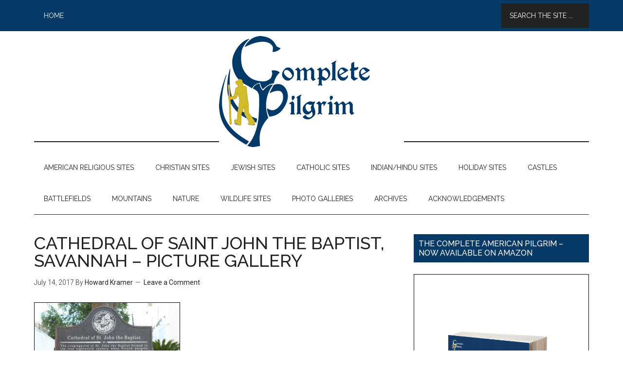

--- FILE ---
content_type: text/html; charset=UTF-8
request_url: https://thecompletepilgrim.com/cathedral-saint-john-baptist-savannah-picture-gallery/
body_size: 55384
content:
<!DOCTYPE html>
<html lang="en-US">
<head >
<meta charset="UTF-8" />
<title>CATHEDRAL OF SAINT JOHN THE BAPTIST, SAVANNAH - PICTURE GALLERY - The Complete Pilgrim - Religious Travel Sites</title><meta name="viewport" content="width=device-width, initial-scale=1" />
<meta name='robots' content='index, follow, max-image-preview:large, max-snippet:-1, max-video-preview:-1' />

	<!-- This site is optimized with the Yoast SEO plugin v19.6.1 - https://yoast.com/wordpress/plugins/seo/ -->
	<link rel="canonical" href="https://thecompletepilgrim.com/cathedral-saint-john-baptist-savannah-picture-gallery/" />
	<meta property="og:locale" content="en_US" />
	<meta property="og:type" content="article" />
	<meta property="og:title" content="CATHEDRAL OF SAINT JOHN THE BAPTIST, SAVANNAH - PICTURE GALLERY - The Complete Pilgrim - Religious Travel Sites" />
	<meta property="og:description" content="&nbsp; &nbsp; &nbsp; &nbsp; &nbsp; &nbsp; &nbsp; &nbsp; &nbsp; &nbsp; &nbsp; &nbsp; &nbsp; &nbsp; &nbsp; &nbsp; &nbsp; &nbsp; &nbsp; &nbsp; &nbsp; &nbsp; &nbsp; &nbsp; &nbsp; &nbsp; &nbsp; &nbsp; &nbsp; &nbsp; &nbsp; &nbsp; &nbsp; &nbsp; &nbsp;" />
	<meta property="og:url" content="https://thecompletepilgrim.com/cathedral-saint-john-baptist-savannah-picture-gallery/" />
	<meta property="og:site_name" content="The Complete Pilgrim - Religious Travel Sites" />
	<meta property="article:publisher" content="https://www.facebook.com/The-Complete-Pilgrim-1466412920242078" />
	<meta property="article:published_time" content="2017-07-14T17:50:18+00:00" />
	<meta property="og:image" content="https://thecompletepilgrim.com/wp-content/uploads/2017/07/Savannah-Cathedral-1-300x200.jpg" />
	<meta name="author" content="Howard Kramer" />
	<meta name="twitter:label1" content="Written by" />
	<meta name="twitter:data1" content="Howard Kramer" />
	<script type="application/ld+json" class="yoast-schema-graph">{"@context":"https://schema.org","@graph":[{"@type":"Article","@id":"https://thecompletepilgrim.com/cathedral-saint-john-baptist-savannah-picture-gallery/#article","isPartOf":{"@id":"https://thecompletepilgrim.com/cathedral-saint-john-baptist-savannah-picture-gallery/"},"author":{"name":"Howard Kramer","@id":"https://thecompletepilgrim.com/#/schema/person/d479af990a5605b43fe266d46347e07f"},"headline":"CATHEDRAL OF SAINT JOHN THE BAPTIST, SAVANNAH &#8211; PICTURE GALLERY","datePublished":"2017-07-14T17:50:18+00:00","dateModified":"2017-07-14T17:50:18+00:00","mainEntityOfPage":{"@id":"https://thecompletepilgrim.com/cathedral-saint-john-baptist-savannah-picture-gallery/"},"wordCount":103,"commentCount":0,"publisher":{"@id":"https://thecompletepilgrim.com/#organization"},"image":{"@id":"https://thecompletepilgrim.com/cathedral-saint-john-baptist-savannah-picture-gallery/#primaryimage"},"thumbnailUrl":"https://thecompletepilgrim.com/wp-content/uploads/2017/07/Savannah-Cathedral-1-300x200.jpg","keywords":["US-South"],"articleSection":["Roman Catholic"],"inLanguage":"en-US","potentialAction":[{"@type":"CommentAction","name":"Comment","target":["https://thecompletepilgrim.com/cathedral-saint-john-baptist-savannah-picture-gallery/#respond"]}]},{"@type":"WebPage","@id":"https://thecompletepilgrim.com/cathedral-saint-john-baptist-savannah-picture-gallery/","url":"https://thecompletepilgrim.com/cathedral-saint-john-baptist-savannah-picture-gallery/","name":"CATHEDRAL OF SAINT JOHN THE BAPTIST, SAVANNAH - PICTURE GALLERY - The Complete Pilgrim - Religious Travel Sites","isPartOf":{"@id":"https://thecompletepilgrim.com/#website"},"primaryImageOfPage":{"@id":"https://thecompletepilgrim.com/cathedral-saint-john-baptist-savannah-picture-gallery/#primaryimage"},"image":{"@id":"https://thecompletepilgrim.com/cathedral-saint-john-baptist-savannah-picture-gallery/#primaryimage"},"thumbnailUrl":"https://thecompletepilgrim.com/wp-content/uploads/2017/07/Savannah-Cathedral-1-300x200.jpg","datePublished":"2017-07-14T17:50:18+00:00","dateModified":"2017-07-14T17:50:18+00:00","breadcrumb":{"@id":"https://thecompletepilgrim.com/cathedral-saint-john-baptist-savannah-picture-gallery/#breadcrumb"},"inLanguage":"en-US","potentialAction":[{"@type":"ReadAction","target":["https://thecompletepilgrim.com/cathedral-saint-john-baptist-savannah-picture-gallery/"]}]},{"@type":"ImageObject","inLanguage":"en-US","@id":"https://thecompletepilgrim.com/cathedral-saint-john-baptist-savannah-picture-gallery/#primaryimage","url":"https://thecompletepilgrim.com/wp-content/uploads/2017/07/Savannah-Cathedral-1-300x200.jpg","contentUrl":"https://thecompletepilgrim.com/wp-content/uploads/2017/07/Savannah-Cathedral-1-300x200.jpg"},{"@type":"BreadcrumbList","@id":"https://thecompletepilgrim.com/cathedral-saint-john-baptist-savannah-picture-gallery/#breadcrumb","itemListElement":[{"@type":"ListItem","position":1,"name":"CATHEDRAL OF SAINT JOHN THE BAPTIST, SAVANNAH &#8211; PICTURE GALLERY"}]},{"@type":"WebSite","@id":"https://thecompletepilgrim.com/#website","url":"https://thecompletepilgrim.com/","name":"The Complete Pilgrim - Religious Travel Sites","description":"Howard Kramer&#039;s, The Complete Pilgrim, Religious Travel Site","publisher":{"@id":"https://thecompletepilgrim.com/#organization"},"potentialAction":[{"@type":"SearchAction","target":{"@type":"EntryPoint","urlTemplate":"https://thecompletepilgrim.com/?s={search_term_string}"},"query-input":"required name=search_term_string"}],"inLanguage":"en-US"},{"@type":"Organization","@id":"https://thecompletepilgrim.com/#organization","name":"The Complete Pilgrim","url":"https://thecompletepilgrim.com/","sameAs":["https://www.facebook.com/The-Complete-Pilgrim-1466412920242078"],"logo":{"@type":"ImageObject","inLanguage":"en-US","@id":"https://thecompletepilgrim.com/#/schema/logo/image/","url":"https://thecompletepilgrim.com/wp-content/uploads/2022/08/TPC-Facebook.jpg","contentUrl":"https://thecompletepilgrim.com/wp-content/uploads/2022/08/TPC-Facebook.jpg","width":1472,"height":1348,"caption":"The Complete Pilgrim"},"image":{"@id":"https://thecompletepilgrim.com/#/schema/logo/image/"}},{"@type":"Person","@id":"https://thecompletepilgrim.com/#/schema/person/d479af990a5605b43fe266d46347e07f","name":"Howard Kramer","image":{"@type":"ImageObject","inLanguage":"en-US","@id":"https://thecompletepilgrim.com/#/schema/person/image/","url":"https://secure.gravatar.com/avatar/4f2babe48a1980c232e7ee751c1867ea?s=96&r=pg","contentUrl":"https://secure.gravatar.com/avatar/4f2babe48a1980c232e7ee751c1867ea?s=96&r=pg","caption":"Howard Kramer"},"description":"Howard Kramer is the creator and author of The Complete Pilgrim. He first took an interest in religious sites in his early twenties when traveling through Italy after college. In the two decades since he has traveled to more than two dozen countries and almost every state, visiting and photographing hundreds of the world’s greatest churches, synagogues and other places of religious interest. Howard has been writing about religious sites for the better part of the last decade, and The Complete Pilgrim is a culmination of years of his work and passion.","sameAs":["http://TheCompletePilgrim.com"],"url":"https://thecompletepilgrim.com/author/howardkramer/"}]}</script>
	<!-- / Yoast SEO plugin. -->


<link rel='dns-prefetch' href='//static.addtoany.com' />
<link rel='dns-prefetch' href='//fonts.googleapis.com' />
<link rel='dns-prefetch' href='//s.w.org' />
<link rel="alternate" type="application/rss+xml" title="The Complete Pilgrim - Religious Travel Sites &raquo; Feed" href="https://thecompletepilgrim.com/feed/" />
<link rel="alternate" type="application/rss+xml" title="The Complete Pilgrim - Religious Travel Sites &raquo; Comments Feed" href="https://thecompletepilgrim.com/comments/feed/" />
<link rel="alternate" type="application/rss+xml" title="The Complete Pilgrim - Religious Travel Sites &raquo; CATHEDRAL OF SAINT JOHN THE BAPTIST, SAVANNAH &#8211; PICTURE GALLERY Comments Feed" href="https://thecompletepilgrim.com/cathedral-saint-john-baptist-savannah-picture-gallery/feed/" />
<script type="text/javascript">
window._wpemojiSettings = {"baseUrl":"https:\/\/s.w.org\/images\/core\/emoji\/14.0.0\/72x72\/","ext":".png","svgUrl":"https:\/\/s.w.org\/images\/core\/emoji\/14.0.0\/svg\/","svgExt":".svg","source":{"concatemoji":"https:\/\/thecompletepilgrim.com\/wp-includes\/js\/wp-emoji-release.min.js?ver=6.0.11"}};
/*! This file is auto-generated */
!function(e,a,t){var n,r,o,i=a.createElement("canvas"),p=i.getContext&&i.getContext("2d");function s(e,t){var a=String.fromCharCode,e=(p.clearRect(0,0,i.width,i.height),p.fillText(a.apply(this,e),0,0),i.toDataURL());return p.clearRect(0,0,i.width,i.height),p.fillText(a.apply(this,t),0,0),e===i.toDataURL()}function c(e){var t=a.createElement("script");t.src=e,t.defer=t.type="text/javascript",a.getElementsByTagName("head")[0].appendChild(t)}for(o=Array("flag","emoji"),t.supports={everything:!0,everythingExceptFlag:!0},r=0;r<o.length;r++)t.supports[o[r]]=function(e){if(!p||!p.fillText)return!1;switch(p.textBaseline="top",p.font="600 32px Arial",e){case"flag":return s([127987,65039,8205,9895,65039],[127987,65039,8203,9895,65039])?!1:!s([55356,56826,55356,56819],[55356,56826,8203,55356,56819])&&!s([55356,57332,56128,56423,56128,56418,56128,56421,56128,56430,56128,56423,56128,56447],[55356,57332,8203,56128,56423,8203,56128,56418,8203,56128,56421,8203,56128,56430,8203,56128,56423,8203,56128,56447]);case"emoji":return!s([129777,127995,8205,129778,127999],[129777,127995,8203,129778,127999])}return!1}(o[r]),t.supports.everything=t.supports.everything&&t.supports[o[r]],"flag"!==o[r]&&(t.supports.everythingExceptFlag=t.supports.everythingExceptFlag&&t.supports[o[r]]);t.supports.everythingExceptFlag=t.supports.everythingExceptFlag&&!t.supports.flag,t.DOMReady=!1,t.readyCallback=function(){t.DOMReady=!0},t.supports.everything||(n=function(){t.readyCallback()},a.addEventListener?(a.addEventListener("DOMContentLoaded",n,!1),e.addEventListener("load",n,!1)):(e.attachEvent("onload",n),a.attachEvent("onreadystatechange",function(){"complete"===a.readyState&&t.readyCallback()})),(e=t.source||{}).concatemoji?c(e.concatemoji):e.wpemoji&&e.twemoji&&(c(e.twemoji),c(e.wpemoji)))}(window,document,window._wpemojiSettings);
</script>
<style type="text/css">
img.wp-smiley,
img.emoji {
	display: inline !important;
	border: none !important;
	box-shadow: none !important;
	height: 1em !important;
	width: 1em !important;
	margin: 0 0.07em !important;
	vertical-align: -0.1em !important;
	background: none !important;
	padding: 0 !important;
}
</style>
	<link rel='stylesheet' id='magazine-pro-theme-css'  href='https://thecompletepilgrim.com/wp-content/themes/magazine-pro/style.css?ver=3.0.1' type='text/css' media='all' />
<link rel='stylesheet' id='google-fonts-css'  href='//fonts.googleapis.com/css?family=Roboto%3A300%2C400%7CRaleway%3A400%2C500%2C900&#038;ver=3.0.1' type='text/css' media='all' />
<link rel='stylesheet' id='addtoany-css'  href='https://thecompletepilgrim.com/wp-content/plugins/add-to-any/addtoany.min.css?ver=1.16' type='text/css' media='all' />
<script type='text/javascript' id='addtoany-core-js-before'>
window.a2a_config=window.a2a_config||{};a2a_config.callbacks=[];a2a_config.overlays=[];a2a_config.templates={};
</script>
<script type='text/javascript' async src='https://static.addtoany.com/menu/page.js' id='addtoany-core-js'></script>
<script type='text/javascript' src='https://thecompletepilgrim.com/wp-includes/js/jquery/jquery.min.js?ver=3.6.0' id='jquery-core-js'></script>
<script type='text/javascript' src='https://thecompletepilgrim.com/wp-includes/js/jquery/jquery-migrate.min.js?ver=3.3.2' id='jquery-migrate-js'></script>
<script type='text/javascript' async src='https://thecompletepilgrim.com/wp-content/plugins/add-to-any/addtoany.min.js?ver=1.1' id='addtoany-jquery-js'></script>
<!--[if lt IE 9]>
<script type='text/javascript' src='https://thecompletepilgrim.com/wp-content/themes/genesis/lib/js/html5shiv.min.js?ver=3.7.3' id='html5shiv-js'></script>
<![endif]-->
<script type='text/javascript' src='https://thecompletepilgrim.com/wp-content/themes/magazine-pro/js/entry-date.js?ver=1.0.0' id='magazine-entry-date-js'></script>
<script type='text/javascript' src='https://thecompletepilgrim.com/wp-content/themes/magazine-pro/js/responsive-menu.js?ver=1.0.0' id='magazine-responsive-menu-js'></script>
<link rel="https://api.w.org/" href="https://thecompletepilgrim.com/wp-json/" /><link rel="alternate" type="application/json" href="https://thecompletepilgrim.com/wp-json/wp/v2/posts/6411" /><link rel="EditURI" type="application/rsd+xml" title="RSD" href="https://thecompletepilgrim.com/xmlrpc.php?rsd" />
<link rel="wlwmanifest" type="application/wlwmanifest+xml" href="https://thecompletepilgrim.com/wp-includes/wlwmanifest.xml" /> 
<meta name="generator" content="WordPress 6.0.11" />
<link rel='shortlink' href='https://thecompletepilgrim.com/?p=6411' />
<link rel="alternate" type="application/json+oembed" href="https://thecompletepilgrim.com/wp-json/oembed/1.0/embed?url=https%3A%2F%2Fthecompletepilgrim.com%2Fcathedral-saint-john-baptist-savannah-picture-gallery%2F" />
<link rel="alternate" type="text/xml+oembed" href="https://thecompletepilgrim.com/wp-json/oembed/1.0/embed?url=https%3A%2F%2Fthecompletepilgrim.com%2Fcathedral-saint-john-baptist-savannah-picture-gallery%2F&#038;format=xml" />
<link rel="icon" href="https://thecompletepilgrim.com/wp-content/themes/magazine-pro/images/favicon.ico" />
<link rel="pingback" href="https://thecompletepilgrim.com/xmlrpc.php" />
<meta name="msvalidate.01" content="8D1E9698690CE03CA282F98C7EEDBFB7" />
<script>
  (function(i,s,o,g,r,a,m){i['GoogleAnalyticsObject']=r;i[r]=i[r]||function(){
  (i[r].q=i[r].q||[]).push(arguments)},i[r].l=1*new Date();a=s.createElement(o),
  m=s.getElementsByTagName(o)[0];a.async=1;a.src=g;m.parentNode.insertBefore(a,m)
  })(window,document,'script','//www.google-analytics.com/analytics.js','ga');

  ga('create', 'UA-34095898-15', 'thecompletepilgrim.com');
  ga('require', 'displayfeatures');
  ga('send', 'pageview');

</script><style type="text/css">.site-title a { background: url(https://thecompletepilgrim.com/wp-content/uploads/2014/04/TPC-Final-Logo-380x228.png) no-repeat !important; }</style>
</head>
<body data-rsssl=1 class="post-template-default single single-post postid-6411 single-format-standard custom-header header-image header-full-width content-sidebar primary-nav" itemscope itemtype="http://schema.org/WebPage"><div class="site-container"><nav class="nav-primary" itemscope itemtype="http://schema.org/SiteNavigationElement"><div class="wrap"><ul id="menu-search-bar" class="menu genesis-nav-menu menu-primary"><li id="menu-item-365" class="menu-item menu-item-type-custom menu-item-object-custom menu-item-home menu-item-365"><a href="https://thecompletepilgrim.com/" itemprop="url"><span itemprop="name">Home</span></a></li>
<li class="right search"><form class="search-form" itemprop="potentialAction" itemscope itemtype="http://schema.org/SearchAction" method="get" action="https://thecompletepilgrim.com/" role="search"><meta itemprop="target" content="https://thecompletepilgrim.com/?s={s}"/><input itemprop="query-input" type="search" name="s" placeholder="Search the site ..." /><input type="submit" value="Search"  /></form></li></ul></div></nav><header class="site-header" itemscope itemtype="http://schema.org/WPHeader"><div class="wrap"><div class="title-area"><p class="site-title" itemprop="headline"><a href="https://thecompletepilgrim.com/">The Complete Pilgrim - Religious Travel Sites</a></p><p class="site-description" itemprop="description">Howard Kramer&#039;s, The Complete Pilgrim, Religious Travel Site</p></div></div></header><nav class="nav-secondary" itemscope itemtype="http://schema.org/SiteNavigationElement"><div class="wrap"><ul id="menu-howard-kramers-travel-menu" class="menu genesis-nav-menu menu-secondary"><li id="menu-item-30" class="menu-item menu-item-type-post_type menu-item-object-page menu-item-30"><a href="https://thecompletepilgrim.com/american-religious-sites-toc/" itemprop="url"><span itemprop="name">AMERICAN RELIGIOUS SITES</span></a></li>
<li id="menu-item-1727" class="menu-item menu-item-type-post_type menu-item-object-page menu-item-1727"><a href="https://thecompletepilgrim.com/christian-travel-sites/" itemprop="url"><span itemprop="name">CHRISTIAN SITES</span></a></li>
<li id="menu-item-2290" class="menu-item menu-item-type-post_type menu-item-object-page menu-item-2290"><a href="https://thecompletepilgrim.com/jewish-travel-sites/" itemprop="url"><span itemprop="name">JEWISH SITES</span></a></li>
<li id="menu-item-2414" class="menu-item menu-item-type-post_type menu-item-object-page menu-item-2414"><a href="https://thecompletepilgrim.com/catholic-coming-2015/" itemprop="url"><span itemprop="name">CATHOLIC SITES</span></a></li>
<li id="menu-item-4623" class="menu-item menu-item-type-post_type menu-item-object-page menu-item-4623"><a href="https://thecompletepilgrim.com/indianhindu-sites/" itemprop="url"><span itemprop="name">INDIAN/HINDU SITES</span></a></li>
<li id="menu-item-2677" class="menu-item menu-item-type-post_type menu-item-object-page menu-item-2677"><a href="https://thecompletepilgrim.com/holiday-travel-sites/" itemprop="url"><span itemprop="name">HOLIDAY SITES</span></a></li>
<li id="menu-item-3302" class="menu-item menu-item-type-post_type menu-item-object-page menu-item-3302"><a href="https://thecompletepilgrim.com/castles/" itemprop="url"><span itemprop="name">CASTLES</span></a></li>
<li id="menu-item-5345" class="menu-item menu-item-type-post_type menu-item-object-page menu-item-5345"><a href="https://thecompletepilgrim.com/battlefields/" itemprop="url"><span itemprop="name">BATTLEFIELDS</span></a></li>
<li id="menu-item-5551" class="menu-item menu-item-type-post_type menu-item-object-page menu-item-5551"><a href="https://thecompletepilgrim.com/mountains/" itemprop="url"><span itemprop="name">MOUNTAINS</span></a></li>
<li id="menu-item-5795" class="menu-item menu-item-type-post_type menu-item-object-page menu-item-5795"><a href="https://thecompletepilgrim.com/nature/" itemprop="url"><span itemprop="name">NATURE</span></a></li>
<li id="menu-item-4511" class="menu-item menu-item-type-post_type menu-item-object-page menu-item-4511"><a href="https://thecompletepilgrim.com/wildlife-sites/" itemprop="url"><span itemprop="name">WILDLIFE SITES</span></a></li>
<li id="menu-item-6504" class="menu-item menu-item-type-post_type menu-item-object-page menu-item-6504"><a href="https://thecompletepilgrim.com/photo-galleries/" itemprop="url"><span itemprop="name">PHOTO GALLERIES</span></a></li>
<li id="menu-item-867" class="menu-item menu-item-type-post_type menu-item-object-page menu-item-867"><a href="https://thecompletepilgrim.com/article-archive/" itemprop="url"><span itemprop="name">ARCHIVES</span></a></li>
<li id="menu-item-878" class="menu-item menu-item-type-post_type menu-item-object-page menu-item-878"><a href="https://thecompletepilgrim.com/acknowledgements/" itemprop="url"><span itemprop="name">ACKNOWLEDGEMENTS</span></a></li>
</ul></div></nav><div class="site-inner"><div class="content-sidebar-wrap"><main class="content"><article class="post-6411 post type-post status-publish format-standard category-roman-catholic tag-us-south entry" itemscope itemtype="http://schema.org/CreativeWork"><header class="entry-header"><h1 class="entry-title" itemprop="headline">CATHEDRAL OF SAINT JOHN THE BAPTIST, SAVANNAH &#8211; PICTURE GALLERY</h1> 
<p class="entry-meta"><time class="entry-time" itemprop="datePublished" datetime="2017-07-14T13:50:18-04:00">July 14, 2017</time> By <span class="entry-author" itemprop="author" itemscope itemtype="http://schema.org/Person"><a href="https://thecompletepilgrim.com/author/howardkramer/" class="entry-author-link" itemprop="url" rel="author"><span class="entry-author-name" itemprop="name">Howard Kramer</span></a></span> <span class="entry-comments-link"><a href="https://thecompletepilgrim.com/cathedral-saint-john-baptist-savannah-picture-gallery/#respond">Leave a Comment</a></span> </p></header><div class="entry-content" itemprop="text"><div id="attachment_6412" style="width: 310px" class="wp-caption alignleft"><a href="https://thecompletepilgrim.com/wp-content/uploads/2017/07/Savannah-Cathedral-1.jpg"><img aria-describedby="caption-attachment-6412" class="size-medium wp-image-6412" src="https://thecompletepilgrim.com/wp-content/uploads/2017/07/Savannah-Cathedral-1-300x200.jpg" alt="Cathedral of Saint John the Baptist Historic Marker Savannah" width="300" height="200" srcset="https://thecompletepilgrim.com/wp-content/uploads/2017/07/Savannah-Cathedral-1-300x200.jpg 300w, https://thecompletepilgrim.com/wp-content/uploads/2017/07/Savannah-Cathedral-1.jpg 640w" sizes="(max-width: 300px) 100vw, 300px" /></a><p id="caption-attachment-6412" class="wp-caption-text">Cathedral of Saint John the Baptist Historic Marker</p></div>
<p>&nbsp;</p>
<p>&nbsp;</p>
<p>&nbsp;</p>
<p>&nbsp;</p>
<p>&nbsp;</p>
<p>&nbsp;</p>
<p>&nbsp;</p>
<div id="attachment_6413" style="width: 210px" class="wp-caption alignleft"><a href="https://thecompletepilgrim.com/wp-content/uploads/2017/07/Savannah-Cathedral-2.jpg"><img aria-describedby="caption-attachment-6413" loading="lazy" class="size-medium wp-image-6413" src="https://thecompletepilgrim.com/wp-content/uploads/2017/07/Savannah-Cathedral-2-200x300.jpg" alt="Cathedral of Saint John the Baptist Interior" width="200" height="300" srcset="https://thecompletepilgrim.com/wp-content/uploads/2017/07/Savannah-Cathedral-2-200x300.jpg 200w, https://thecompletepilgrim.com/wp-content/uploads/2017/07/Savannah-Cathedral-2.jpg 427w" sizes="(max-width: 200px) 100vw, 200px" /></a><p id="caption-attachment-6413" class="wp-caption-text">Cathedral of Saint John the Baptist Interior</p></div>
<p>&nbsp;</p>
<p>&nbsp;</p>
<p>&nbsp;</p>
<p>&nbsp;</p>
<p>&nbsp;</p>
<p>&nbsp;</p>
<p>&nbsp;</p>
<p>&nbsp;</p>
<p>&nbsp;</p>
<p>&nbsp;</p>
<div id="attachment_6414" style="width: 210px" class="wp-caption alignleft"><a href="https://thecompletepilgrim.com/wp-content/uploads/2017/07/Savannah-Cathedral-3.jpg"><img aria-describedby="caption-attachment-6414" loading="lazy" class="size-medium wp-image-6414" src="https://thecompletepilgrim.com/wp-content/uploads/2017/07/Savannah-Cathedral-3-200x300.jpg" alt="Cathedral of Saint John the Baptist Belltowers" width="200" height="300" srcset="https://thecompletepilgrim.com/wp-content/uploads/2017/07/Savannah-Cathedral-3-200x300.jpg 200w, https://thecompletepilgrim.com/wp-content/uploads/2017/07/Savannah-Cathedral-3.jpg 427w" sizes="(max-width: 200px) 100vw, 200px" /></a><p id="caption-attachment-6414" class="wp-caption-text">Cathedral of Saint John the Baptist Belltowers</p></div>
<p>&nbsp;</p>
<p>&nbsp;</p>
<p>&nbsp;</p>
<p>&nbsp;</p>
<p>&nbsp;</p>
<p>&nbsp;</p>
<p>&nbsp;</p>
<p>&nbsp;</p>
<p>&nbsp;</p>
<p>&nbsp;</p>
<div id="attachment_6415" style="width: 210px" class="wp-caption alignleft"><a href="https://thecompletepilgrim.com/wp-content/uploads/2017/07/Savannah-Cathedral-4.jpg"><img aria-describedby="caption-attachment-6415" loading="lazy" class="size-medium wp-image-6415" src="https://thecompletepilgrim.com/wp-content/uploads/2017/07/Savannah-Cathedral-4-200x300.jpg" alt="Cathedral of Saint John the Baptist in Savannah" width="200" height="300" srcset="https://thecompletepilgrim.com/wp-content/uploads/2017/07/Savannah-Cathedral-4-200x300.jpg 200w, https://thecompletepilgrim.com/wp-content/uploads/2017/07/Savannah-Cathedral-4.jpg 427w" sizes="(max-width: 200px) 100vw, 200px" /></a><p id="caption-attachment-6415" class="wp-caption-text">Cathedral of Saint John the Baptist in Savannah</p></div>
<p>&nbsp;</p>
<p>&nbsp;</p>
<p>&nbsp;</p>
<p>&nbsp;</p>
<p>&nbsp;</p>
<p>&nbsp;</p>
<p>&nbsp;</p>
<p>&nbsp;</p>
<div class="addtoany_share_save_container addtoany_content addtoany_content_bottom"><div class="a2a_kit a2a_kit_size_32 addtoany_list" data-a2a-url="https://thecompletepilgrim.com/cathedral-saint-john-baptist-savannah-picture-gallery/" data-a2a-title="CATHEDRAL OF SAINT JOHN THE BAPTIST, SAVANNAH – PICTURE GALLERY"><a class="a2a_button_facebook" href="https://www.addtoany.com/add_to/facebook?linkurl=https%3A%2F%2Fthecompletepilgrim.com%2Fcathedral-saint-john-baptist-savannah-picture-gallery%2F&amp;linkname=CATHEDRAL%20OF%20SAINT%20JOHN%20THE%20BAPTIST%2C%20SAVANNAH%20%E2%80%93%20PICTURE%20GALLERY" title="Facebook" rel="nofollow noopener" target="_blank"></a><a class="a2a_button_twitter" href="https://www.addtoany.com/add_to/twitter?linkurl=https%3A%2F%2Fthecompletepilgrim.com%2Fcathedral-saint-john-baptist-savannah-picture-gallery%2F&amp;linkname=CATHEDRAL%20OF%20SAINT%20JOHN%20THE%20BAPTIST%2C%20SAVANNAH%20%E2%80%93%20PICTURE%20GALLERY" title="Twitter" rel="nofollow noopener" target="_blank"></a><a class="a2a_button_pinterest" href="https://www.addtoany.com/add_to/pinterest?linkurl=https%3A%2F%2Fthecompletepilgrim.com%2Fcathedral-saint-john-baptist-savannah-picture-gallery%2F&amp;linkname=CATHEDRAL%20OF%20SAINT%20JOHN%20THE%20BAPTIST%2C%20SAVANNAH%20%E2%80%93%20PICTURE%20GALLERY" title="Pinterest" rel="nofollow noopener" target="_blank"></a><a class="a2a_button_whatsapp" href="https://www.addtoany.com/add_to/whatsapp?linkurl=https%3A%2F%2Fthecompletepilgrim.com%2Fcathedral-saint-john-baptist-savannah-picture-gallery%2F&amp;linkname=CATHEDRAL%20OF%20SAINT%20JOHN%20THE%20BAPTIST%2C%20SAVANNAH%20%E2%80%93%20PICTURE%20GALLERY" title="WhatsApp" rel="nofollow noopener" target="_blank"></a><a class="a2a_button_flipboard" href="https://www.addtoany.com/add_to/flipboard?linkurl=https%3A%2F%2Fthecompletepilgrim.com%2Fcathedral-saint-john-baptist-savannah-picture-gallery%2F&amp;linkname=CATHEDRAL%20OF%20SAINT%20JOHN%20THE%20BAPTIST%2C%20SAVANNAH%20%E2%80%93%20PICTURE%20GALLERY" title="Flipboard" rel="nofollow noopener" target="_blank"></a><a class="a2a_dd addtoany_share_save addtoany_share" href="https://www.addtoany.com/share"></a></div></div><!--<rdf:RDF xmlns:rdf="http://www.w3.org/1999/02/22-rdf-syntax-ns#"
			xmlns:dc="http://purl.org/dc/elements/1.1/"
			xmlns:trackback="http://madskills.com/public/xml/rss/module/trackback/">
		<rdf:Description rdf:about="https://thecompletepilgrim.com/cathedral-saint-john-baptist-savannah-picture-gallery/"
    dc:identifier="https://thecompletepilgrim.com/cathedral-saint-john-baptist-savannah-picture-gallery/"
    dc:title="CATHEDRAL OF SAINT JOHN THE BAPTIST, SAVANNAH &#8211; PICTURE GALLERY"
    trackback:ping="https://thecompletepilgrim.com/cathedral-saint-john-baptist-savannah-picture-gallery/trackback/" />
</rdf:RDF>-->
</div><footer class="entry-footer"><p class="entry-meta"><span class="entry-categories">Filed Under: <a href="https://thecompletepilgrim.com/category/roman-catholic/" rel="category tag">Roman Catholic</a></span> <span class="entry-tags">Tagged With: <a href="https://thecompletepilgrim.com/tag/us-south/" rel="tag">US-South</a></span></p><div class="after-entry widget-area"><div class="wrap"><section id="tag_cloud-3" class="widget widget_tag_cloud"><div class="widget-wrap"><h4 class="widget-title widgettitle">Where would you like to go?</h4>
<div class="tagcloud"><a href="https://thecompletepilgrim.com/tag/africa-north/" class="tag-cloud-link tag-link-187 tag-link-position-1" style="font-size: 17.130434782609pt;" aria-label="Africa (North) (23 items)">Africa (North)</a>
<a href="https://thecompletepilgrim.com/tag/africa-sub-sahara/" class="tag-cloud-link tag-link-161 tag-link-position-2" style="font-size: 19.869565217391pt;" aria-label="Africa (Sub-Sahara) (35 items)">Africa (Sub-Sahara)</a>
<a href="https://thecompletepilgrim.com/tag/arabia/" class="tag-cloud-link tag-link-164 tag-link-position-3" style="font-size: 15.608695652174pt;" aria-label="Arabia (18 items)">Arabia</a>
<a href="https://thecompletepilgrim.com/tag/armenia-azerbaijan-georgia/" class="tag-cloud-link tag-link-100 tag-link-position-4" style="font-size: 8pt;" aria-label="Armenia/Azerbaijan/Georgia (5 items)">Armenia/Azerbaijan/Georgia</a>
<a href="https://thecompletepilgrim.com/tag/australia-pacific/" class="tag-cloud-link tag-link-190 tag-link-position-5" style="font-size: 19.869565217391pt;" aria-label="Australia/Pacific (35 items)">Australia/Pacific</a>
<a href="https://thecompletepilgrim.com/tag/austria-switzerland/" class="tag-cloud-link tag-link-179 tag-link-position-6" style="font-size: 16.217391304348pt;" aria-label="Austria/Switzerland (20 items)">Austria/Switzerland</a>
<a href="https://thecompletepilgrim.com/tag/balkans/" class="tag-cloud-link tag-link-193 tag-link-position-7" style="font-size: 10.586956521739pt;" aria-label="Balkans (8 items)">Balkans</a>
<a href="https://thecompletepilgrim.com/tag/belgium-netherlands/" class="tag-cloud-link tag-link-178 tag-link-position-8" style="font-size: 13.021739130435pt;" aria-label="Belgium/Netherlands (12 items)">Belgium/Netherlands</a>
<a href="https://thecompletepilgrim.com/tag/british-isles/" class="tag-cloud-link tag-link-113 tag-link-position-9" style="font-size: 21.847826086957pt;" aria-label="British Isles (48 items)">British Isles</a>
<a href="https://thecompletepilgrim.com/tag/canada/" class="tag-cloud-link tag-link-177 tag-link-position-10" style="font-size: 10.586956521739pt;" aria-label="Canada (8 items)">Canada</a>
<a href="https://thecompletepilgrim.com/tag/caribbean/" class="tag-cloud-link tag-link-191 tag-link-position-11" style="font-size: 9.8260869565217pt;" aria-label="Caribbean (7 items)">Caribbean</a>
<a href="https://thecompletepilgrim.com/tag/central-asia/" class="tag-cloud-link tag-link-175 tag-link-position-12" style="font-size: 14.391304347826pt;" aria-label="Central Asia (15 items)">Central Asia</a>
<a href="https://thecompletepilgrim.com/tag/china/" class="tag-cloud-link tag-link-101 tag-link-position-13" style="font-size: 19.260869565217pt;" aria-label="China (32 items)">China</a>
<a href="https://thecompletepilgrim.com/tag/czech-republic/" class="tag-cloud-link tag-link-114 tag-link-position-14" style="font-size: 11.347826086957pt;" aria-label="Czech Republic (9 items)">Czech Republic</a>
<a href="https://thecompletepilgrim.com/tag/egypt/" class="tag-cloud-link tag-link-99 tag-link-position-15" style="font-size: 15.608695652174pt;" aria-label="Egypt (18 items)">Egypt</a>
<a href="https://thecompletepilgrim.com/tag/france/" class="tag-cloud-link tag-link-91 tag-link-position-16" style="font-size: 20.021739130435pt;" aria-label="France (36 items)">France</a>
<a href="https://thecompletepilgrim.com/tag/germany/" class="tag-cloud-link tag-link-88 tag-link-position-17" style="font-size: 19.260869565217pt;" aria-label="Germany (32 items)">Germany</a>
<a href="https://thecompletepilgrim.com/tag/greece/" class="tag-cloud-link tag-link-98 tag-link-position-18" style="font-size: 14.086956521739pt;" aria-label="Greece (14 items)">Greece</a>
<a href="https://thecompletepilgrim.com/tag/hungary-romania-bulgaria/" class="tag-cloud-link tag-link-102 tag-link-position-19" style="font-size: 9.8260869565217pt;" aria-label="Hungary/Romania/Bulgaria (7 items)">Hungary/Romania/Bulgaria</a>
<a href="https://thecompletepilgrim.com/tag/india-ne-nepal/" class="tag-cloud-link tag-link-96 tag-link-position-20" style="font-size: 21.391304347826pt;" aria-label="India (NE)/Nepal (45 items)">India (NE)/Nepal</a>
<a href="https://thecompletepilgrim.com/tag/india-nw/" class="tag-cloud-link tag-link-212 tag-link-position-21" style="font-size: 20.173913043478pt;" aria-label="India (NW) (37 items)">India (NW)</a>
<a href="https://thecompletepilgrim.com/tag/india-south-sri-lanka/" class="tag-cloud-link tag-link-211 tag-link-position-22" style="font-size: 20.326086956522pt;" aria-label="India (South)/Sri Lanka (38 items)">India (South)/Sri Lanka</a>
<a href="https://thecompletepilgrim.com/tag/iran-iraq/" class="tag-cloud-link tag-link-94 tag-link-position-23" style="font-size: 18.652173913043pt;" aria-label="Iran/Iraq (29 items)">Iran/Iraq</a>
<a href="https://thecompletepilgrim.com/tag/israel/" class="tag-cloud-link tag-link-86 tag-link-position-24" style="font-size: 20.326086956522pt;" aria-label="Israel (38 items)">Israel</a>
<a href="https://thecompletepilgrim.com/tag/italy-malta/" class="tag-cloud-link tag-link-93 tag-link-position-25" style="font-size: 22pt;" aria-label="Italy/Malta (49 items)">Italy/Malta</a>
<a href="https://thecompletepilgrim.com/tag/japan-korea/" class="tag-cloud-link tag-link-180 tag-link-position-26" style="font-size: 14.086956521739pt;" aria-label="Japan/Korea (14 items)">Japan/Korea</a>
<a href="https://thecompletepilgrim.com/tag/latin-america/" class="tag-cloud-link tag-link-162 tag-link-position-27" style="font-size: 20.173913043478pt;" aria-label="Latin America (37 items)">Latin America</a>
<a href="https://thecompletepilgrim.com/tag/mexico/" class="tag-cloud-link tag-link-181 tag-link-position-28" style="font-size: 12.565217391304pt;" aria-label="Mexico (11 items)">Mexico</a>
<a href="https://thecompletepilgrim.com/tag/palestine/" class="tag-cloud-link tag-link-87 tag-link-position-29" style="font-size: 15.913043478261pt;" aria-label="Palestine (19 items)">Palestine</a>
<a href="https://thecompletepilgrim.com/tag/poland-lithuania/" class="tag-cloud-link tag-link-110 tag-link-position-30" style="font-size: 13.630434782609pt;" aria-label="Poland/Lithuania (13 items)">Poland/Lithuania</a>
<a href="https://thecompletepilgrim.com/tag/russia/" class="tag-cloud-link tag-link-104 tag-link-position-31" style="font-size: 14.847826086957pt;" aria-label="Russia (16 items)">Russia</a>
<a href="https://thecompletepilgrim.com/tag/scandinavia/" class="tag-cloud-link tag-link-118 tag-link-position-32" style="font-size: 14.847826086957pt;" aria-label="Scandinavia (16 items)">Scandinavia</a>
<a href="https://thecompletepilgrim.com/tag/southeast-asia/" class="tag-cloud-link tag-link-196 tag-link-position-33" style="font-size: 14.391304347826pt;" aria-label="Southeast Asia (15 items)">Southeast Asia</a>
<a href="https://thecompletepilgrim.com/tag/spain-portugal/" class="tag-cloud-link tag-link-95 tag-link-position-34" style="font-size: 15.304347826087pt;" aria-label="Spain/Portugal (17 items)">Spain/Portugal</a>
<a href="https://thecompletepilgrim.com/tag/syria-jordan-lebanon/" class="tag-cloud-link tag-link-89 tag-link-position-35" style="font-size: 18.347826086957pt;" aria-label="Syria/Jordan/Lebanon (28 items)">Syria/Jordan/Lebanon</a>
<a href="https://thecompletepilgrim.com/tag/turkey-cyprus/" class="tag-cloud-link tag-link-92 tag-link-position-36" style="font-size: 17.586956521739pt;" aria-label="Turkey/Cyprus (25 items)">Turkey/Cyprus</a>
<a href="https://thecompletepilgrim.com/tag/ukraine/" class="tag-cloud-link tag-link-103 tag-link-position-37" style="font-size: 10.586956521739pt;" aria-label="Ukraine (8 items)">Ukraine</a>
<a href="https://thecompletepilgrim.com/tag/us-california/" class="tag-cloud-link tag-link-158 tag-link-position-38" style="font-size: 17.130434782609pt;" aria-label="US-California (23 items)">US-California</a>
<a href="https://thecompletepilgrim.com/tag/us-mid-atlantic/" class="tag-cloud-link tag-link-153 tag-link-position-39" style="font-size: 18.652173913043pt;" aria-label="US-Mid Atlantic (29 items)">US-Mid Atlantic</a>
<a href="https://thecompletepilgrim.com/tag/us-midwest/" class="tag-cloud-link tag-link-156 tag-link-position-40" style="font-size: 17.891304347826pt;" aria-label="US-Midwest (26 items)">US-Midwest</a>
<a href="https://thecompletepilgrim.com/tag/us-new-england/" class="tag-cloud-link tag-link-151 tag-link-position-41" style="font-size: 15.913043478261pt;" aria-label="US-New England (19 items)">US-New England</a>
<a href="https://thecompletepilgrim.com/tag/us-new-york/" class="tag-cloud-link tag-link-152 tag-link-position-42" style="font-size: 19.869565217391pt;" aria-label="US-New York (35 items)">US-New York</a>
<a href="https://thecompletepilgrim.com/tag/us-pacific-northwest/" class="tag-cloud-link tag-link-160 tag-link-position-43" style="font-size: 14.391304347826pt;" aria-label="US-Pacific Northwest (15 items)">US-Pacific Northwest</a>
<a href="https://thecompletepilgrim.com/tag/us-south/" class="tag-cloud-link tag-link-155 tag-link-position-44" style="font-size: 20.173913043478pt;" aria-label="US-South (37 items)">US-South</a>
<a href="https://thecompletepilgrim.com/tag/us-southwest/" class="tag-cloud-link tag-link-157 tag-link-position-45" style="font-size: 15.304347826087pt;" aria-label="US-Southwest (17 items)">US-Southwest</a></div>
</div></section>
</div></div></footer></article><section class="author-box" itemprop="author" itemscope itemtype="http://schema.org/Person"><img alt='' src='https://secure.gravatar.com/avatar/4f2babe48a1980c232e7ee751c1867ea?s=140&#038;r=pg' srcset='https://secure.gravatar.com/avatar/4f2babe48a1980c232e7ee751c1867ea?s=280&#038;r=pg 2x' class='avatar avatar-140 photo' height='140' width='140' loading='lazy'/><h4 class="author-box-title">About <span itemprop="name">Howard Kramer</span></h4><div class="author-box-content" itemprop="description"><p>Howard Kramer is the creator and author of The Complete Pilgrim. He first took an interest in religious sites in his early twenties when traveling through Italy after college. In the two decades since he has traveled to more than two dozen countries and almost every state, visiting and photographing hundreds of the world’s greatest churches, synagogues and other places of religious interest. Howard has been writing about religious sites for the better part of the last decade, and The Complete Pilgrim is a culmination of years of his work and passion.</p>
</div></section>	<div id="respond" class="comment-respond">
		<h3 id="reply-title" class="comment-reply-title">Leave a Reply <small><a rel="nofollow" id="cancel-comment-reply-link" href="/cathedral-saint-john-baptist-savannah-picture-gallery/#respond" style="display:none;">Cancel reply</a></small></h3><form action="https://thecompletepilgrim.com/wp-comments-post.php" method="post" id="commentform" class="comment-form" novalidate><p class="comment-notes"><span id="email-notes">Your email address will not be published.</span> <span class="required-field-message" aria-hidden="true">Required fields are marked <span class="required" aria-hidden="true">*</span></span></p><p class="comment-form-comment"><label for="comment">Comment <span class="required" aria-hidden="true">*</span></label> <textarea id="comment" name="comment" cols="45" rows="8" maxlength="65525" required></textarea></p><p class="comment-form-author"><label for="author">Name</label> <input id="author" name="author" type="text" value="" size="30" maxlength="245" /></p>
<p class="comment-form-email"><label for="email">Email</label> <input id="email" name="email" type="email" value="" size="30" maxlength="100" aria-describedby="email-notes" /></p>
<p class="comment-form-url"><label for="url">Website</label> <input id="url" name="url" type="url" value="" size="30" maxlength="200" /></p>
<p class="form-submit"><input name="submit" type="submit" id="submit" class="submit" value="Post Comment" /> <input type='hidden' name='comment_post_ID' value='6411' id='comment_post_ID' />
<input type='hidden' name='comment_parent' id='comment_parent' value='0' />
</p><p style="display: none;"><input type="hidden" id="akismet_comment_nonce" name="akismet_comment_nonce" value="04f13d14ca" /></p><p style="display: none !important;"><label>&#916;<textarea name="ak_hp_textarea" cols="45" rows="8" maxlength="100"></textarea></label><input type="hidden" id="ak_js_1" name="ak_js" value="40"/><script>document.getElementById( "ak_js_1" ).setAttribute( "value", ( new Date() ).getTime() );</script></p></form>	</div><!-- #respond -->
	<p class="akismet_comment_form_privacy_notice">This site uses Akismet to reduce spam. <a href="https://akismet.com/privacy/" target="_blank" rel="nofollow noopener">Learn how your comment data is processed</a>.</p></main><aside class="sidebar sidebar-primary widget-area" role="complementary" aria-label="Primary Sidebar" itemscope itemtype="http://schema.org/WPSideBar"><section id="media_image-2" class="widget widget_media_image"><div class="widget-wrap"><h4 class="widget-title widgettitle">THE COMPLETE AMERICAN PILGRIM &#8211; NOW AVAILABLE ON AMAZON</h4>
<a href="https://www.amazon.com/Complete-American-Pilgrim-beautiful-religious-ebook/dp/B07GJ9WSRB/ref=sr_1_1?ie=UTF8&#038;qid=1535304758&#038;sr=8-1&#038;keywords=the+complete+american+pilgrim"><img width="683" height="1024" src="https://thecompletepilgrim.com/wp-content/uploads/2018/10/The-Complete-American-Pilgrim-Cover-3D-683x1024.png" class="image wp-image-6723  attachment-large size-large" alt="" loading="lazy" style="max-width: 100%; height: auto;" srcset="https://thecompletepilgrim.com/wp-content/uploads/2018/10/The-Complete-American-Pilgrim-Cover-3D-683x1024.png 683w, https://thecompletepilgrim.com/wp-content/uploads/2018/10/The-Complete-American-Pilgrim-Cover-3D-200x300.png 200w, https://thecompletepilgrim.com/wp-content/uploads/2018/10/The-Complete-American-Pilgrim-Cover-3D-768x1152.png 768w, https://thecompletepilgrim.com/wp-content/uploads/2018/10/The-Complete-American-Pilgrim-Cover-3D.png 1800w" sizes="(max-width: 683px) 100vw, 683px" /></a></div></section>
<section id="text-4" class="widget widget_text"><div class="widget-wrap"><h4 class="widget-title widgettitle">THE COMPLETE PILGRIM</h4>
			<div class="textwidget"><p>Welcome to The Complete Pilgrim(TM)! This site, created by Howard Kramer, is a combination travel blog and online guide to the world's greatest sites of religious interest (with some historic and recreational places thrown in for good measure). All written content has been originally researched and produced and is provided free for public research and enjoyment.  Thank you for visiting!</p>
</div>
		</div></section>
<section id="featured-post-5" class="widget featured-content featuredpost"><div class="widget-wrap"><h4 class="widget-title widgettitle">Site of the Week</h4>
<article class="post-1260 post type-post status-publish format-standard category-gravesite category-lutheran category-protestant category-site-of-the-week tag-germany entry has-post-thumbnail"><a href="https://thecompletepilgrim.com/wittenberg-castle-church/" class="alignnone" aria-hidden="true"><img width="360" height="208" src="https://thecompletepilgrim.com/wp-content/uploads/2014/06/Wittenberg-Castle-Church-360x208.jpg" class="entry-image attachment-post" alt="WITTENBERG CASTLE CHURCH" loading="lazy" itemprop="image" /></a><header class="entry-header"><h2 class="entry-title"><a href="https://thecompletepilgrim.com/wittenberg-castle-church/">WITTENBERG CASTLE CHURCH</a></h2></header><div class="entry-content"><p>Wittenberg, Germany

The &#x02026; <a href="https://thecompletepilgrim.com/wittenberg-castle-church/" class="more-link">[Read More...]</a></p></div></article></div></section>
<section id="featured-post-12" class="widget featured-content featuredpost"><div class="widget-wrap"><h4 class="widget-title widgettitle">Friends of TCP Spotlight</h4>
<article class="post-6614 post type-post status-publish format-standard category-friends-of-the-complete-pilgrim entry has-post-thumbnail"></article><article class="post-6095 post type-post status-publish format-standard has-post-thumbnail category-friends-of-the-complete-pilgrim entry"></article></div></section>
</aside></div></div><div class="footer-widgets"><div class="wrap"><div class="footer-widgets-1 widget-area"><section id="tag_cloud-2" class="widget widget_tag_cloud"><div class="widget-wrap"><h4 class="widget-title widgettitle">Where would you like to go?</h4>
<div class="tagcloud"><a href="https://thecompletepilgrim.com/tag/africa-north/" class="tag-cloud-link tag-link-187 tag-link-position-1" style="font-size: 17.130434782609pt;" aria-label="Africa (North) (23 items)">Africa (North)</a>
<a href="https://thecompletepilgrim.com/tag/africa-sub-sahara/" class="tag-cloud-link tag-link-161 tag-link-position-2" style="font-size: 19.869565217391pt;" aria-label="Africa (Sub-Sahara) (35 items)">Africa (Sub-Sahara)</a>
<a href="https://thecompletepilgrim.com/tag/arabia/" class="tag-cloud-link tag-link-164 tag-link-position-3" style="font-size: 15.608695652174pt;" aria-label="Arabia (18 items)">Arabia</a>
<a href="https://thecompletepilgrim.com/tag/armenia-azerbaijan-georgia/" class="tag-cloud-link tag-link-100 tag-link-position-4" style="font-size: 8pt;" aria-label="Armenia/Azerbaijan/Georgia (5 items)">Armenia/Azerbaijan/Georgia</a>
<a href="https://thecompletepilgrim.com/tag/australia-pacific/" class="tag-cloud-link tag-link-190 tag-link-position-5" style="font-size: 19.869565217391pt;" aria-label="Australia/Pacific (35 items)">Australia/Pacific</a>
<a href="https://thecompletepilgrim.com/tag/austria-switzerland/" class="tag-cloud-link tag-link-179 tag-link-position-6" style="font-size: 16.217391304348pt;" aria-label="Austria/Switzerland (20 items)">Austria/Switzerland</a>
<a href="https://thecompletepilgrim.com/tag/balkans/" class="tag-cloud-link tag-link-193 tag-link-position-7" style="font-size: 10.586956521739pt;" aria-label="Balkans (8 items)">Balkans</a>
<a href="https://thecompletepilgrim.com/tag/belgium-netherlands/" class="tag-cloud-link tag-link-178 tag-link-position-8" style="font-size: 13.021739130435pt;" aria-label="Belgium/Netherlands (12 items)">Belgium/Netherlands</a>
<a href="https://thecompletepilgrim.com/tag/british-isles/" class="tag-cloud-link tag-link-113 tag-link-position-9" style="font-size: 21.847826086957pt;" aria-label="British Isles (48 items)">British Isles</a>
<a href="https://thecompletepilgrim.com/tag/canada/" class="tag-cloud-link tag-link-177 tag-link-position-10" style="font-size: 10.586956521739pt;" aria-label="Canada (8 items)">Canada</a>
<a href="https://thecompletepilgrim.com/tag/caribbean/" class="tag-cloud-link tag-link-191 tag-link-position-11" style="font-size: 9.8260869565217pt;" aria-label="Caribbean (7 items)">Caribbean</a>
<a href="https://thecompletepilgrim.com/tag/central-asia/" class="tag-cloud-link tag-link-175 tag-link-position-12" style="font-size: 14.391304347826pt;" aria-label="Central Asia (15 items)">Central Asia</a>
<a href="https://thecompletepilgrim.com/tag/china/" class="tag-cloud-link tag-link-101 tag-link-position-13" style="font-size: 19.260869565217pt;" aria-label="China (32 items)">China</a>
<a href="https://thecompletepilgrim.com/tag/czech-republic/" class="tag-cloud-link tag-link-114 tag-link-position-14" style="font-size: 11.347826086957pt;" aria-label="Czech Republic (9 items)">Czech Republic</a>
<a href="https://thecompletepilgrim.com/tag/egypt/" class="tag-cloud-link tag-link-99 tag-link-position-15" style="font-size: 15.608695652174pt;" aria-label="Egypt (18 items)">Egypt</a>
<a href="https://thecompletepilgrim.com/tag/france/" class="tag-cloud-link tag-link-91 tag-link-position-16" style="font-size: 20.021739130435pt;" aria-label="France (36 items)">France</a>
<a href="https://thecompletepilgrim.com/tag/germany/" class="tag-cloud-link tag-link-88 tag-link-position-17" style="font-size: 19.260869565217pt;" aria-label="Germany (32 items)">Germany</a>
<a href="https://thecompletepilgrim.com/tag/greece/" class="tag-cloud-link tag-link-98 tag-link-position-18" style="font-size: 14.086956521739pt;" aria-label="Greece (14 items)">Greece</a>
<a href="https://thecompletepilgrim.com/tag/hungary-romania-bulgaria/" class="tag-cloud-link tag-link-102 tag-link-position-19" style="font-size: 9.8260869565217pt;" aria-label="Hungary/Romania/Bulgaria (7 items)">Hungary/Romania/Bulgaria</a>
<a href="https://thecompletepilgrim.com/tag/india-ne-nepal/" class="tag-cloud-link tag-link-96 tag-link-position-20" style="font-size: 21.391304347826pt;" aria-label="India (NE)/Nepal (45 items)">India (NE)/Nepal</a>
<a href="https://thecompletepilgrim.com/tag/india-nw/" class="tag-cloud-link tag-link-212 tag-link-position-21" style="font-size: 20.173913043478pt;" aria-label="India (NW) (37 items)">India (NW)</a>
<a href="https://thecompletepilgrim.com/tag/india-south-sri-lanka/" class="tag-cloud-link tag-link-211 tag-link-position-22" style="font-size: 20.326086956522pt;" aria-label="India (South)/Sri Lanka (38 items)">India (South)/Sri Lanka</a>
<a href="https://thecompletepilgrim.com/tag/iran-iraq/" class="tag-cloud-link tag-link-94 tag-link-position-23" style="font-size: 18.652173913043pt;" aria-label="Iran/Iraq (29 items)">Iran/Iraq</a>
<a href="https://thecompletepilgrim.com/tag/israel/" class="tag-cloud-link tag-link-86 tag-link-position-24" style="font-size: 20.326086956522pt;" aria-label="Israel (38 items)">Israel</a>
<a href="https://thecompletepilgrim.com/tag/italy-malta/" class="tag-cloud-link tag-link-93 tag-link-position-25" style="font-size: 22pt;" aria-label="Italy/Malta (49 items)">Italy/Malta</a>
<a href="https://thecompletepilgrim.com/tag/japan-korea/" class="tag-cloud-link tag-link-180 tag-link-position-26" style="font-size: 14.086956521739pt;" aria-label="Japan/Korea (14 items)">Japan/Korea</a>
<a href="https://thecompletepilgrim.com/tag/latin-america/" class="tag-cloud-link tag-link-162 tag-link-position-27" style="font-size: 20.173913043478pt;" aria-label="Latin America (37 items)">Latin America</a>
<a href="https://thecompletepilgrim.com/tag/mexico/" class="tag-cloud-link tag-link-181 tag-link-position-28" style="font-size: 12.565217391304pt;" aria-label="Mexico (11 items)">Mexico</a>
<a href="https://thecompletepilgrim.com/tag/palestine/" class="tag-cloud-link tag-link-87 tag-link-position-29" style="font-size: 15.913043478261pt;" aria-label="Palestine (19 items)">Palestine</a>
<a href="https://thecompletepilgrim.com/tag/poland-lithuania/" class="tag-cloud-link tag-link-110 tag-link-position-30" style="font-size: 13.630434782609pt;" aria-label="Poland/Lithuania (13 items)">Poland/Lithuania</a>
<a href="https://thecompletepilgrim.com/tag/russia/" class="tag-cloud-link tag-link-104 tag-link-position-31" style="font-size: 14.847826086957pt;" aria-label="Russia (16 items)">Russia</a>
<a href="https://thecompletepilgrim.com/tag/scandinavia/" class="tag-cloud-link tag-link-118 tag-link-position-32" style="font-size: 14.847826086957pt;" aria-label="Scandinavia (16 items)">Scandinavia</a>
<a href="https://thecompletepilgrim.com/tag/southeast-asia/" class="tag-cloud-link tag-link-196 tag-link-position-33" style="font-size: 14.391304347826pt;" aria-label="Southeast Asia (15 items)">Southeast Asia</a>
<a href="https://thecompletepilgrim.com/tag/spain-portugal/" class="tag-cloud-link tag-link-95 tag-link-position-34" style="font-size: 15.304347826087pt;" aria-label="Spain/Portugal (17 items)">Spain/Portugal</a>
<a href="https://thecompletepilgrim.com/tag/syria-jordan-lebanon/" class="tag-cloud-link tag-link-89 tag-link-position-35" style="font-size: 18.347826086957pt;" aria-label="Syria/Jordan/Lebanon (28 items)">Syria/Jordan/Lebanon</a>
<a href="https://thecompletepilgrim.com/tag/turkey-cyprus/" class="tag-cloud-link tag-link-92 tag-link-position-36" style="font-size: 17.586956521739pt;" aria-label="Turkey/Cyprus (25 items)">Turkey/Cyprus</a>
<a href="https://thecompletepilgrim.com/tag/ukraine/" class="tag-cloud-link tag-link-103 tag-link-position-37" style="font-size: 10.586956521739pt;" aria-label="Ukraine (8 items)">Ukraine</a>
<a href="https://thecompletepilgrim.com/tag/us-california/" class="tag-cloud-link tag-link-158 tag-link-position-38" style="font-size: 17.130434782609pt;" aria-label="US-California (23 items)">US-California</a>
<a href="https://thecompletepilgrim.com/tag/us-mid-atlantic/" class="tag-cloud-link tag-link-153 tag-link-position-39" style="font-size: 18.652173913043pt;" aria-label="US-Mid Atlantic (29 items)">US-Mid Atlantic</a>
<a href="https://thecompletepilgrim.com/tag/us-midwest/" class="tag-cloud-link tag-link-156 tag-link-position-40" style="font-size: 17.891304347826pt;" aria-label="US-Midwest (26 items)">US-Midwest</a>
<a href="https://thecompletepilgrim.com/tag/us-new-england/" class="tag-cloud-link tag-link-151 tag-link-position-41" style="font-size: 15.913043478261pt;" aria-label="US-New England (19 items)">US-New England</a>
<a href="https://thecompletepilgrim.com/tag/us-new-york/" class="tag-cloud-link tag-link-152 tag-link-position-42" style="font-size: 19.869565217391pt;" aria-label="US-New York (35 items)">US-New York</a>
<a href="https://thecompletepilgrim.com/tag/us-pacific-northwest/" class="tag-cloud-link tag-link-160 tag-link-position-43" style="font-size: 14.391304347826pt;" aria-label="US-Pacific Northwest (15 items)">US-Pacific Northwest</a>
<a href="https://thecompletepilgrim.com/tag/us-south/" class="tag-cloud-link tag-link-155 tag-link-position-44" style="font-size: 20.173913043478pt;" aria-label="US-South (37 items)">US-South</a>
<a href="https://thecompletepilgrim.com/tag/us-southwest/" class="tag-cloud-link tag-link-157 tag-link-position-45" style="font-size: 15.304347826087pt;" aria-label="US-Southwest (17 items)">US-Southwest</a></div>
</div></section>
</div><div class="footer-widgets-2 widget-area"><section id="text-6" class="widget widget_text"><div class="widget-wrap"><h4 class="widget-title widgettitle">Contact Us</h4>
			<div class="textwidget"><p>Have a comment, a great photo or a religious site you'd like to nominate for the weekly spotlight? We would love to hear from you.  Email us at hkramer@thecompletepilgrim.com.</p>
</div>
		</div></section>
</div><div class="footer-widgets-3 widget-area"><section id="user-profile-2" class="widget user-profile"><div class="widget-wrap"><h4 class="widget-title widgettitle">About the Author</h4>
<p><span class="alignleft"><img alt='' src='https://secure.gravatar.com/avatar/4f2babe48a1980c232e7ee751c1867ea?s=65&#038;r=pg' srcset='https://secure.gravatar.com/avatar/4f2babe48a1980c232e7ee751c1867ea?s=130&#038;r=pg 2x' class='avatar avatar-65 photo' height='65' width='65' loading='lazy'/></span>Howard Kramer is the creator and author of The Complete Pilgrim. He first took an interest in religious sites in his early twenties when traveling through Italy after college. In the two decades since he has traveled to more than two dozen countries and almost every state, visiting and photographing hundreds of the world’s greatest churches, synagogues and other places of religious interest. Howard has been writing about religious sites for the better part of the last decade, and The Complete Pilgrim is the culmination of years of his work and passion.</p>
</div></section>
</div></div></div><footer class="site-footer" itemscope itemtype="http://schema.org/WPFooter"><div class="wrap"><a href="#" rel="nofollow">Return to top of page</a> <div style="float:right;">Copyright &#x000A9;&nbsp;2026 The Complete Pilgrim, LLC || Marietta, GA 30068 || <a href="/legal-disclaimers/">Legal Disclaimers</a></div><br />
<div style="float:right;">Website by: Kristina McInerny, <a target="_blank"  title="WordPress Web Developer East Cobb" href="http://NotesFromKris.com">Notes From Kris, Inc.</a></div></div></footer></div><script type='text/javascript' src='https://thecompletepilgrim.com/wp-includes/js/comment-reply.min.js?ver=6.0.11' id='comment-reply-js'></script>
<script defer type='text/javascript' src='https://thecompletepilgrim.com/wp-content/plugins/akismet/_inc/akismet-frontend.js?ver=1659292377' id='akismet-frontend-js'></script>
</body></html>
